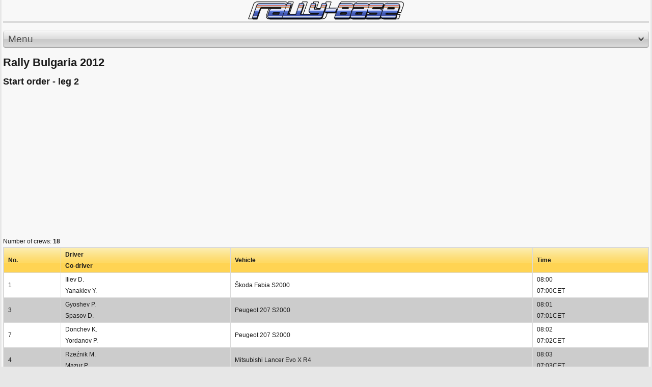

--- FILE ---
content_type: text/html; charset=utf-8
request_url: https://m.rally-base.com/2012/rally-bulgaria-2012/start-list/?startTimeTypeId=212
body_size: 3794
content:
<!DOCTYPE html PUBLIC "-//W3C//DTD XHTML 1.0 Strict//EN" "http://www.w3.org/TR/xhtml1/DTD/xhtml1-strict.dtd">
<html xmlns="http://www.w3.org/1999/xhtml" dir="ltr" lang="en">

    <head>
        <title>Rally Bulgaria 2012 - Start order - leg 2 - Rally-Base</title>
        <meta http-equiv="Content-Type" content="text/html; charset=utf-8" />
        <meta name="viewport" content="initial-scale=1.0, user-scalable=no, minimum-scale=1.0, maximum-scale=1.0" />
        <meta name="author" content="Martin Venuš" />
        <meta name="copyright" content="Martin Venuš" />
        <meta name="description" content="Rally-base.com: on-line rally results - FIA World Rally Championship, FIA European Rally Championship" />
        <meta name="keywords" content="Rally Bulgaria 2012, rally, results, rallye, WRC, ERC, world rally championship, european rally championship" />
        <meta name="robots" content="index, follow" />
        <meta name="robots" content="all" />

<link rel="preconnect" href="https://rbcdn.cz">
<link rel="dns-prefetch" href="https://rbcdn.cz">

<link rel="preconnect" href="https://adservice.google.com">
<link rel="dns-prefetch" href="https://adservice.google.com">

<link rel="preconnect" href="https://adservice.google.cz">
<link rel="dns-prefetch" href="https://adservice.google.cz">

<link rel="preconnect" href="https://googleads.g.doubleclick.net">
<link rel="dns-prefetch" href="https://googleads.g.doubleclick.net">

<link rel="preconnect" href="https://tpc.googlesyndication.com">
<link rel="dns-prefetch" href="https://tpc.googlesyndication.com">

<link rel="preconnect" href="https://www.googletagservices.com">
<link rel="dns-prefetch" href="https://www.googletagservices.com">

<link rel="preconnect" href="https://ssl.google-analytics.com">
<link rel="dns-prefetch" href="https://ssl.google-analytics.com">

<link rel="preconnect" href="https://www.googletagmanager.com">
<link rel="dns-prefetch" href="https://www.googletagmanager.com">

        <link rel="apple-touch-icon" sizes="57x57" href="https://rbcdn.cz/favicon/apple-icon-57x57.png">
        <link rel="apple-touch-icon" sizes="60x60" href="https://rbcdn.cz/favicon/apple-icon-60x60.png">
        <link rel="apple-touch-icon" sizes="72x72" href="https://rbcdn.cz/favicon/apple-icon-72x72.png">
        <link rel="apple-touch-icon" sizes="76x76" href="https://rbcdn.cz/favicon/apple-icon-76x76.png">
        <link rel="apple-touch-icon" sizes="114x114" href="https://rbcdn.cz/favicon/apple-icon-114x114.png">
        <link rel="apple-touch-icon" sizes="120x120" href="https://rbcdn.cz/favicon/apple-icon-120x120.png">
        <link rel="apple-touch-icon" sizes="144x144" href="https://rbcdn.cz/favicon/apple-icon-144x144.png">
        <link rel="apple-touch-icon" sizes="152x152" href="https://rbcdn.cz/favicon/apple-icon-152x152.png">
        <link rel="apple-touch-icon" sizes="180x180" href="https://rbcdn.cz/favicon/apple-icon-180x180.png">
        <link rel="icon" type="image/png" sizes="192x192"  href="https://rbcdn.cz/favicon/android-icon-192x192.png">
        <link rel="icon" type="image/png" sizes="32x32" href="https://rbcdn.cz/favicon/favicon-32x32.png">
        <link rel="icon" type="image/png" sizes="96x96" href="https://rbcdn.cz/favicon/favicon-96x96.png">
        <link rel="icon" type="image/png" sizes="16x16" href="https://rbcdn.cz/favicon/favicon-16x16.png">
        <link rel="manifest" href="/manifest.json">
            <link rel="alternate" hreflang="cs" href="https://m.rally-base.com/2012/rally-bulgaria-2012/start-list/?lang=cs&amp;startTimeTypeId=212" />
            <link rel="alternate" hreflang="en" href="https://m.rally-base.com/2012/rally-bulgaria-2012/start-list/?lang=en&amp;startTimeTypeId=212" />
            <link rel="alternate" hreflang="de" href="https://m.rally-base.com/2012/rally-bulgaria-2012/start-list/?lang=de&amp;startTimeTypeId=212" />
            <link rel="alternate" hreflang="pl" href="https://m.rally-base.com/2012/rally-bulgaria-2012/start-list/?lang=pl&amp;startTimeTypeId=212" />
            <link rel="alternate" hreflang="el-gr" href="https://m.rally-base.com/2012/rally-bulgaria-2012/start-list/?lang=el-gr&amp;startTimeTypeId=212" />
            <link rel="alternate" hreflang="pt" href="https://m.rally-base.com/2012/rally-bulgaria-2012/start-list/?lang=pt&amp;startTimeTypeId=212" />
            <link rel="alternate" hreflang="it" href="https://m.rally-base.com/2012/rally-bulgaria-2012/start-list/?lang=it&amp;startTimeTypeId=212" />
            <link rel="alternate" hreflang="hr" href="https://m.rally-base.com/2012/rally-bulgaria-2012/start-list/?lang=hr&amp;startTimeTypeId=212" />
            <link rel="alternate" hreflang="bg" href="https://m.rally-base.com/2012/rally-bulgaria-2012/start-list/?lang=bg&amp;startTimeTypeId=212" />
            <link rel="alternate" hreflang="nl" href="https://m.rally-base.com/2012/rally-bulgaria-2012/start-list/?lang=nl&amp;startTimeTypeId=212" />
            <link rel="alternate" hreflang="fr" href="https://m.rally-base.com/2012/rally-bulgaria-2012/start-list/?lang=fr&amp;startTimeTypeId=212" />
            <link rel="alternate" hreflang="tr" href="https://m.rally-base.com/2012/rally-bulgaria-2012/start-list/?lang=tr&amp;startTimeTypeId=212" />
            <link rel="alternate" hreflang="et" href="https://m.rally-base.com/2012/rally-bulgaria-2012/start-list/?lang=et&amp;startTimeTypeId=212" />
            <link rel="alternate" hreflang="hu" href="https://m.rally-base.com/2012/rally-bulgaria-2012/start-list/?lang=hu&amp;startTimeTypeId=212" />
            <link rel="alternate" hreflang="ru" href="https://m.rally-base.com/2012/rally-bulgaria-2012/start-list/?lang=ru&amp;startTimeTypeId=212" />
            <link rel="alternate" hreflang="es" href="https://m.rally-base.com/2012/rally-bulgaria-2012/start-list/?lang=es&amp;startTimeTypeId=212" />
            <link rel="alternate" hreflang="lv" href="https://m.rally-base.com/2012/rally-bulgaria-2012/start-list/?lang=lv&amp;startTimeTypeId=212" />
        <meta name="msapplication-TileColor" content="#ffffff">
        <meta name="msapplication-TileImage" content="https://rbcdn.cz/favicon/ms-icon-144x144.png">
        <meta name="theme-color" content="#ffffff">

        <style type="text/css" media="screen">@import url(https://rbcdn.cz/css-mobile/style.css);</style>
        <link rel="stylesheet" href="https://rbcdn.cz/css-mobile/style_detail.css" type="text/css" media="screen" />
        <link rel="stylesheet" href="https://rbcdn.cz/css-mobile/style_results.css" type="text/css" media="screen" />
        <!--[if lt IE 8]>
        <link rel="stylesheet" href="ie.css" type="text/css" media="screen" />
        <![endif]-->

        <script type="text/javascript" src="https://rbcdn.cz/js/jquery-3.5.1.min.js"></script>

            <script async src="//pagead2.googlesyndication.com/pagead/js/adsbygoogle.js"></script>
            <script>
                (adsbygoogle = window.adsbygoogle || []).push({
                    google_ad_client: "ca-pub-5323126456284236",
                    enable_page_level_ads: true
                });
            </script>
    </head>
    <body>
        <div id="wrapper">

            <!-- BEGIN LOGO -->
            <a id="logo" href="/" title="Rally-Base">
                <img src="https://rbcdn.cz/images-mobile/logo.png" width="310" alt="Rally-Base" />
            </a>
            <!-- END LOGO -->

            <div class="hr"></div>

            <div class="hr bold"></div>


<!-- BEGIN NAVIGATION & SEARCH -->
<div id="navigation">
    <a title="Menu" id="navigate" class="button normal">
        <span class="before"></span>
        Menu
        <img src="https://rbcdn.cz/images-mobile/down.png" alt="Menu" class="arrow-down"/>
        <span class="after"></span>
    </a>
</div>
<!-- END NAVIGATION & SEARCH -->

<!-- BEGIN MENU -->
<div id="menu">
    <ul>
        <li>
            <a href="/2012/rally-bulgaria-2012/">Results</a>
        </li>
        <li>
            <a href="#">Start lists</a>
            <ul>
                <li>
                    <a href="/2012/rally-bulgaria-2012/start-list/authorized-to-start/">Start list</a>
                </li>
                    <li>
                        <a href="/2012/rally-bulgaria-2012/start-list/?startTimeTypeId=210">Start order - ceremonial start</a></li>
                    <li>
                        <a href="/2012/rally-bulgaria-2012/start-list/?startTimeTypeId=211">Start order - leg 1</a></li>
                    <li>
                        <a href="/2012/rally-bulgaria-2012/start-list/?startTimeTypeId=212">Start order - leg 2</a></li>
            </ul>
        </li>
        <li><a href="/2012/rally-bulgaria-2012/time-table/">Time table</a></li>
        <li><a href="/2012/rally-bulgaria-2012/information-overview/">Information</a></li>
        <li><a href="/2012/rally-bulgaria-2012/penalty/">Penalty</a></li>
        <li><a href="/2012/rally-bulgaria-2012/retired/">Retired</a></li>
        <li><a href="/2012/rally-bulgaria-2012/excluded/">Excluded</a></li>
    </ul>
</div>
<!-- END MENU-->
<div id="inform_head">
    <div class="clear"></div>

    <div id="inform_2">
        <h1>Rally Bulgaria 2012</h1>
    </div>
    <div class="clear"></div>
</div>

<div id="inform_hlav"></div>
<div id="inform_str">
    <div class="content">
        <div class="content_uvod_table">
            <h2>Start order - leg 2</h2>

<script async src="https://pagead2.googlesyndication.com/pagead/js/adsbygoogle.js"></script>
<!-- Rally-Base responsive square mobile -->
<ins class="adsbygoogle"
     style="display:block"
     data-ad-client="ca-pub-5323126456284236"
     data-ad-slot="7174687403"
     data-ad-format="auto"
     data-full-width-responsive="true"></ins>
<script>
	(adsbygoogle = window.adsbygoogle || []).push({});
</script>


                Number of crews: <strong>18</strong>
                <table cellspacing="0" cellpadding="8">
                    <tr class="head_table_yellow">
                        <td>No.</td>
                        <td>Driver<br/>Co-driver</td>
                        <td>Vehicle</td>
                        <td>Time</td>
                    </tr>


                        <tr class="lich_table">
                            <td>1</td>
                            <td class="odkaz_profil">Iliev D.
                                <br/>Yanakiev Y.</td>
                            <td>Škoda Fabia S2000</td>

                            <td>

                                08:00<br/>07:00CET
                            </td>
                        </tr>
                        <tr class="sud_table">
                            <td>3</td>
                            <td class="odkaz_profil">Gyoshev P.
                                <br/>Spasov D.</td>
                            <td>Peugeot 207 S2000</td>

                            <td>

                                08:01<br/>07:01CET
                            </td>
                        </tr>
                        <tr class="lich_table">
                            <td>7</td>
                            <td class="odkaz_profil">Donchev K.
                                <br/>Yordanov P.</td>
                            <td>Peugeot 207 S2000</td>

                            <td>

                                08:02<br/>07:02CET
                            </td>
                        </tr>
                        <tr class="sud_table">
                            <td>4</td>
                            <td class="odkaz_profil">Rzeźnik M.
                                <br/>Mazur P.</td>
                            <td>Mitsubishi Lancer Evo X R4</td>

                            <td>

                                08:03<br/>07:03CET
                            </td>
                        </tr>
                        <tr class="lich_table">
                            <td>2</td>
                            <td class="odkaz_profil">Tlusťák A.
                                <br/>Škaloud J.</td>
                            <td>Škoda Fabia S2000</td>

                            <td>

                                08:04<br/>07:04CET
                            </td>
                        </tr>
                        <tr class="sud_table">
                            <td>12</td>
                            <td class="odkaz_profil">Al-Kuwari A.
                                <br/>Duffy K.</td>
                            <td>Mini John Cooper Works S2000</td>

                            <td>

                                08:05<br/>07:05CET
                            </td>
                        </tr>
                        <tr class="lich_table">
                            <td>15</td>
                            <td class="odkaz_profil">Stratiev T.
                                <br/>Borisov D.</td>
                            <td>Citroën C2 R2 Max</td>

                            <td>

                                08:06<br/>07:06CET
                            </td>
                        </tr>
                        <tr class="sud_table">
                            <td>11</td>
                            <td class="odkaz_profil">Parli F.
                                <br/>Cecchi A.</td>
                            <td>Citroën DS3 R3T</td>

                            <td>

                                08:07<br/>07:07CET
                            </td>
                        </tr>
                        <tr class="lich_table">
                            <td>16</td>
                            <td class="odkaz_profil">Stratieva E.
                                <br/>Poenaru C.</td>
                            <td>Citroën C2 R2 Max</td>

                            <td>

                                08:08<br/>07:08CET
                            </td>
                        </tr>
                        <tr class="sud_table">
                            <td>21</td>
                            <td class="odkaz_profil">Denev E.
                                <br/>Nenov B.</td>
                            <td>Renault Clio Sport</td>

                            <td>

                                08:09<br/>07:09CET
                            </td>
                        </tr>
                        <tr class="lich_table">
                            <td>23</td>
                            <td class="odkaz_profil">Daskalov I.
                                <br/>Dobrev S.</td>
                            <td>Renault Clio Sport</td>

                            <td>

                                08:10<br/>07:10CET
                            </td>
                        </tr>
                        <tr class="sud_table">
                            <td>17</td>
                            <td class="odkaz_profil">Gastos V.
                                <br/>Amarantidou M.</td>
                            <td>Citroën Saxo VTS</td>

                            <td>

                                08:11<br/>07:11CET
                            </td>
                        </tr>
                        <tr class="lich_table">
                            <td>22</td>
                            <td class="odkaz_profil">Bojich Y.
                                <br/>Toshev V.</td>
                            <td>Renault Clio Sport</td>

                            <td>

                                08:12<br/>07:12CET
                            </td>
                        </tr>
                        <tr class="sud_table">
                            <td>26</td>
                            <td class="odkaz_profil">Atanasov H.
                                <br/>Ivanov M.</td>
                            <td>Citroën Saxo VTS</td>

                            <td>

                                08:13<br/>07:13CET
                            </td>
                        </tr>
                        <tr class="lich_table">
                            <td>24</td>
                            <td class="odkaz_profil">Yein D.
                                <br/>Chou P.</td>
                            <td>Renault Clio Sport</td>

                            <td>

                                08:14<br/>07:14CET
                            </td>
                        </tr>
                        <tr class="sud_table">
                            <td>25</td>
                            <td class="odkaz_profil">Mechkov S.
                                <br/>Sivov N.</td>
                            <td>Citroën Saxo VTS</td>

                            <td>

                                08:15<br/>07:15CET
                            </td>
                        </tr>
                        <tr class="lich_table">
                            <td>28</td>
                            <td class="odkaz_profil">Lazarov G.
                                <br/>Balsamadziev Z.</td>
                            <td>Citroën Saxo VTS</td>

                            <td>

                                08:16<br/>07:16CET
                            </td>
                        </tr>
                        <tr class="sud_table">
                            <td>29</td>
                            <td class="odkaz_profil">Kortelov N.
                                <br/>Tzonev N.</td>
                            <td>Opel Corsa Gsi</td>

                            <td>

                                08:17<br/>07:17CET
                            </td>
                        </tr>

                </table>
        </div>
    </div>
</div>





            <div class="hr bold"></div>

            <!-- BEGIN FOOTER -->
            <div id="footer">
                <div>
                    <img src="https://rbcdn.cz/images/languages/en.gif" class="language-image"/>
                    <select id="languageSelect" onchange="location = this.value;">
                            <option value="/2012/rally-bulgaria-2012/start-list/?languageId=1&amp;startTimeTypeId=212&amp;do=setLanguage" >
                                Čeština
                            </option>
                            <option value="/2012/rally-bulgaria-2012/start-list/?languageId=2&amp;startTimeTypeId=212&amp;do=setLanguage" selected="selected">
                                English
                            </option>
                            <option value="/2012/rally-bulgaria-2012/start-list/?languageId=3&amp;startTimeTypeId=212&amp;do=setLanguage" >
                                Deutsch
                            </option>
                            <option value="/2012/rally-bulgaria-2012/start-list/?languageId=4&amp;startTimeTypeId=212&amp;do=setLanguage" >
                                Polski
                            </option>
                            <option value="/2012/rally-bulgaria-2012/start-list/?languageId=5&amp;startTimeTypeId=212&amp;do=setLanguage" >
                                ελληνικά
                            </option>
                            <option value="/2012/rally-bulgaria-2012/start-list/?languageId=6&amp;startTimeTypeId=212&amp;do=setLanguage" >
                                Português
                            </option>
                            <option value="/2012/rally-bulgaria-2012/start-list/?languageId=7&amp;startTimeTypeId=212&amp;do=setLanguage" >
                                Italiano
                            </option>
                            <option value="/2012/rally-bulgaria-2012/start-list/?languageId=8&amp;startTimeTypeId=212&amp;do=setLanguage" >
                                Hrvatski
                            </option>
                            <option value="/2012/rally-bulgaria-2012/start-list/?languageId=9&amp;startTimeTypeId=212&amp;do=setLanguage" >
                                български език
                            </option>
                            <option value="/2012/rally-bulgaria-2012/start-list/?languageId=10&amp;startTimeTypeId=212&amp;do=setLanguage" >
                                Nederlands
                            </option>
                            <option value="/2012/rally-bulgaria-2012/start-list/?languageId=11&amp;startTimeTypeId=212&amp;do=setLanguage" >
                                Français
                            </option>
                            <option value="/2012/rally-bulgaria-2012/start-list/?languageId=12&amp;startTimeTypeId=212&amp;do=setLanguage" >
                                Türkçe
                            </option>
                            <option value="/2012/rally-bulgaria-2012/start-list/?languageId=13&amp;startTimeTypeId=212&amp;do=setLanguage" >
                                Eesti keel
                            </option>
                            <option value="/2012/rally-bulgaria-2012/start-list/?languageId=14&amp;startTimeTypeId=212&amp;do=setLanguage" >
                                Magyar
                            </option>
                            <option value="/2012/rally-bulgaria-2012/start-list/?languageId=16&amp;startTimeTypeId=212&amp;do=setLanguage" >
                                Español
                            </option>
                            <option value="/2012/rally-bulgaria-2012/start-list/?languageId=17&amp;startTimeTypeId=212&amp;do=setLanguage" >
                                latviešu valoda
                            </option>
                    </select>
                </div>
                <h2 class="title"><a href="/2012/rally-bulgaria-2012/start-list/?startTimeTypeId=212&amp;do=forceDesktop">Standardní verze</a></h2>
                <span class="copyright">&copy; Rally-Base.com 2010-2026</span>
                <a href="#wrapper" title="Back to top" class="top"><img src="https://rbcdn.cz/images-mobile/top.png" alt="" /></a>
            </div>
            <!-- END FOOTER -->

            <script type="text/javascript" src="https://rbcdn.cz/js-mobile/ss_select.js"></script>

        </div><!-- end div #wrapper -->

        <script type="text/javascript">
            var _gaq = _gaq || [];
            _gaq.push(['_setAccount', 'UA-11031337-2']);
            _gaq.push(['_trackPageview']);

            (function() {
                var ga = document.createElement('script'); ga.type = 'text/javascript'; ga.async = true;
                ga.src = ('https:' == document.location.protocol ? 'https://ssl' : 'http://www') + '.google-analytics.com/ga.js';
                var s = document.getElementsByTagName('script')[0]; s.parentNode.insertBefore(ga, s);
            })();
        </script>

        <script>
	        var _paq = window._paq = window._paq || [];
	        /* tracker methods like "setCustomDimension" should be called before "trackPageView" */
	        _paq.push(['trackPageView']);
	        _paq.push(['enableLinkTracking']);
	        (function() {
		        var u="https://reports.rally-base.com/";
		        _paq.push(['setTrackerUrl', u+'matomo.php']);
		        _paq.push(['setSiteId', '2']);
		        var d=document, g=d.createElement('script'), s=d.getElementsByTagName('script')[0];
		        g.async=true; g.src=u+'matomo.js'; s.parentNode.insertBefore(g,s);
	        })();
        </script>

        <script async src="https://www.googletagmanager.com/gtag/js?id=G-41FPCR4VGV"></script>
        <script>
	        window.dataLayer = window.dataLayer || [];
	        function gtag(){dataLayer.push(arguments);}
	        gtag('js', new Date());

	        gtag('config', 'G-41FPCR4VGV');
        </script>
    </body>
</html>


--- FILE ---
content_type: text/html; charset=utf-8
request_url: https://www.google.com/recaptcha/api2/aframe
body_size: 271
content:
<!DOCTYPE HTML><html><head><meta http-equiv="content-type" content="text/html; charset=UTF-8"></head><body><script nonce="QlIX25gL9lMST2QIWR3DRw">/** Anti-fraud and anti-abuse applications only. See google.com/recaptcha */ try{var clients={'sodar':'https://pagead2.googlesyndication.com/pagead/sodar?'};window.addEventListener("message",function(a){try{if(a.source===window.parent){var b=JSON.parse(a.data);var c=clients[b['id']];if(c){var d=document.createElement('img');d.src=c+b['params']+'&rc='+(localStorage.getItem("rc::a")?sessionStorage.getItem("rc::b"):"");window.document.body.appendChild(d);sessionStorage.setItem("rc::e",parseInt(sessionStorage.getItem("rc::e")||0)+1);localStorage.setItem("rc::h",'1768725457373');}}}catch(b){}});window.parent.postMessage("_grecaptcha_ready", "*");}catch(b){}</script></body></html>